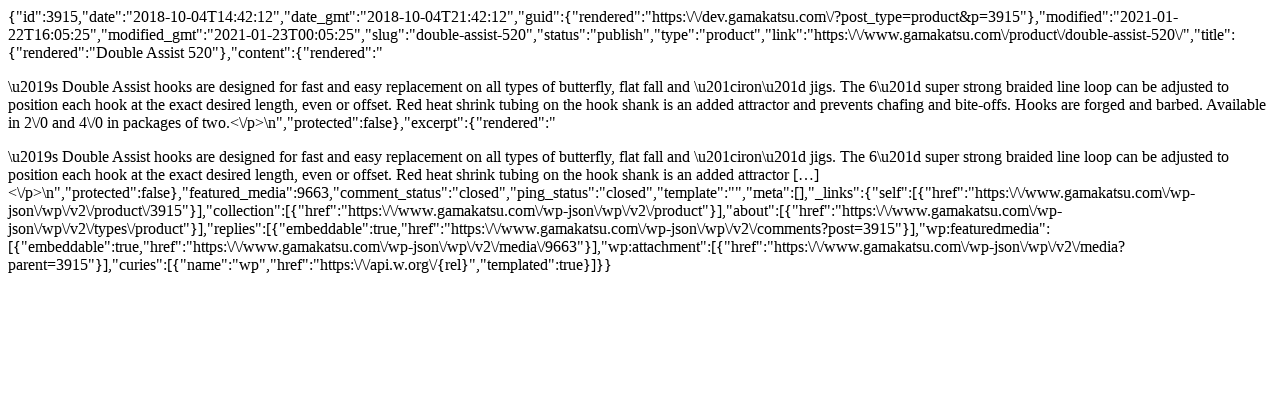

--- FILE ---
content_type: text/html; charset=UTF-8
request_url: https://gamakatsu.beor-shop.ru/wp-json/wp/v2/product/3915
body_size: 585
content:
{"id":3915,"date":"2018-10-04T14:42:12","date_gmt":"2018-10-04T21:42:12","guid":{"rendered":"https:\/\/dev.gamakatsu.com\/?post_type=product&#038;p=3915"},"modified":"2021-01-22T16:05:25","modified_gmt":"2021-01-23T00:05:25","slug":"double-assist-520","status":"publish","type":"product","link":"https:\/\/www.gamakatsu.com\/product\/double-assist-520\/","title":{"rendered":"Double Assist 520"},"content":{"rendered":"<p>\u2019s Double Assist hooks are designed for fast and easy replacement on all types of butterfly, flat fall and \u201ciron\u201d jigs. The 6\u201d super strong braided line loop can be adjusted to position each hook at the exact desired length, even or offset. Red heat shrink tubing on the hook shank is an added attractor and prevents chafing and bite-offs. Hooks are forged and barbed. Available in 2\/0 and 4\/0 in packages of two.<\/p>\n","protected":false},"excerpt":{"rendered":"<p>\u2019s Double Assist hooks are designed for fast and easy replacement on all types of butterfly, flat fall and \u201ciron\u201d jigs. The 6\u201d super strong braided line loop can be adjusted to position each hook at the exact desired length, even or offset. Red heat shrink tubing on the hook shank is an added attractor [&hellip;]<\/p>\n","protected":false},"featured_media":9663,"comment_status":"closed","ping_status":"closed","template":"","meta":[],"_links":{"self":[{"href":"https:\/\/www.gamakatsu.com\/wp-json\/wp\/v2\/product\/3915"}],"collection":[{"href":"https:\/\/www.gamakatsu.com\/wp-json\/wp\/v2\/product"}],"about":[{"href":"https:\/\/www.gamakatsu.com\/wp-json\/wp\/v2\/types\/product"}],"replies":[{"embeddable":true,"href":"https:\/\/www.gamakatsu.com\/wp-json\/wp\/v2\/comments?post=3915"}],"wp:featuredmedia":[{"embeddable":true,"href":"https:\/\/www.gamakatsu.com\/wp-json\/wp\/v2\/media\/9663"}],"wp:attachment":[{"href":"https:\/\/www.gamakatsu.com\/wp-json\/wp\/v2\/media?parent=3915"}],"curies":[{"name":"wp","href":"https:\/\/api.w.org\/{rel}","templated":true}]}}